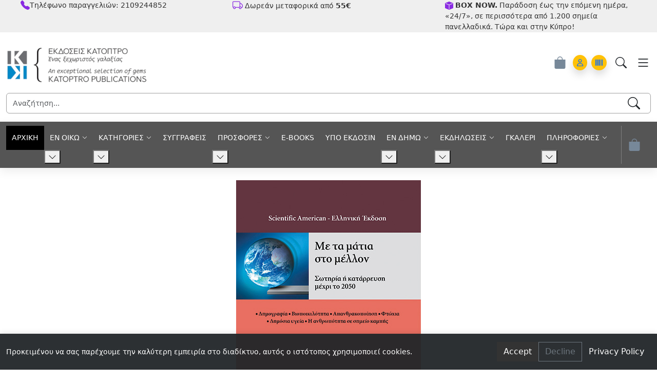

--- FILE ---
content_type: text/css
request_url: https://katoptro.gr/media/templates/site/vmbasic_katoptro_vmb/css/user.css?974b12
body_size: 6764
content:
/* from vmbasic */
/* Bootstrap */
a:link {
  text-decoration: none;
  
}

a:visited {
  text-decoration: none;
}

a:hover {
  text-decoration: underline;
}
.btn-link {
	color: #A0A0A0;
	text-decoration: none;
}

.btn-link:hover {
	color: #333;
}



.dropdown-menu {
	border-radius: 0;
	--bs-dropdown-zindex: 1030;
	
}

.dropdown-toggle {
	display: flex;
	align-items: center;
}

.dropdown-toggle::after {
	content: "";
	border: none;
	background-image: url('data:image/svg+xml,<svg xmlns="http://www.w3.org/2000/svg" width="10" height="10" fill="currentColor" class="bi bi-chevron-down" viewBox="0 0 16 16"><path fill-rule="evenodd" d="M1.646 4.646a.5.5 0 0 1 .708 0L8 10.293l5.646-5.647a.5.5 0 0 1 .708.708l-6 6a.5.5 0 0 1-.708 0l-6-6a.5.5 0 0 1 0-.708"/></svg>');
	background-repeat: no-repeat;
	width: 10px;
	height: 10px
}

.btn {
	border-radius: 0
}

.input-group .btn {
	font-size: 14px;
/*	border-radius: var(--bs-border-radius);*/
}

.btn-primary {
	--bs-btn-bg: #333;
	--bs-btn-border-color: #333;
	--bs-btn-hover-bg: #555;
	--bs-btn-hover-border-color: #555;
	--bs-btn-focus-shadow-rgb: 49, 132, 253;
	--bs-btn-active-bg: #555;
	--bs-btn-active-border-color: #555;
	--bs-btn-disabled-bg: #A0A0A0;
	--bs-btn-disabled-border-color: #A0A0A0;
}

.btn-secondary {
	--bs-btn-color: #333;
	--bs-btn-bg: #EFEFEF;
	--bs-btn-border-color: #EFEFEF;
	--bs-btn-hover-bg: #333;
	--bs-btn-hover-border-color: #333;
	--bs-btn-active-bg: #333;
	--bs-btn-active-border-color: #333;
}

.btn-check:checked + .btn, .btn.active, .btn.show, .btn:first-child:active, :not(.btn-check) + .btn:active {
	color: #A0A0A0;
}

.text-secondary {
	color: #A0A0A0 !important;
}

.form-control, .form-select {
	font-size: 14px
}

form .form-control, form .form-select {
	border-color: #C7C7C7
}

/* General styles */
body {
	font-size: 14px;
	color: #333;
}
/*
a, .btn-link {
	color: #A0A0A0;
	text-decoration: none
}

a:hover, .btn-link:hover {
	color: #333;
}
*/
img {
	max-width: 100%;
	height: auto;
	aspect-ratio: attr(width) / attr(height);
}

h1, h2, h3, h4, h5, h6 {
	font-weight: 600;
	margin-bottom: 1em;
	color: #333;
}

h1 {
	font-size: 32px
}

h2 {
	font-size: 28px
}

h3 {
	font-size: 25px
}

h4 {
	font-size: 22px
}

h5 {
	font-size: 20px
}

h6 {
	font-size: 18px
}

.toolbar {
	font-size: 14px;
	padding: 9px 0;
	background-color: #EFEFEF
}

.toolbar a, .toolbar .btn-link {
	color: inherit;
}

.toolbar .btn svg {
	margin-right: 5px;
}

.toolbar svg {
	line-height: 16px;
	vertical-align: sub;
}

.top-bar {
	font-weight: bold;
}

header p {
	margin: 0
}

.toolbar .dropdown-menu {
	font-size: 14px;
	line-height: 14px;
	min-width: 100%;
	width: max-content;
}

.form-control-feedback {
	display: block;
	font-size: 14px;
	color: red;
}

/* Main menu */
.main-menu {
    background-color: #555;
    color: #fff;
    font-size: 14px;
    overflow: vissible;
    
}

.main-menu .nav-item {
	position: relative;
}

/* Active / current / default states */
.mod-menu .current > a,
.mod-menu .active > a {
  font-weight: 400;
  box-shadow: 0 1px 0 rgba(0,0,0,.04) inset;
  text-decoration: none;
}

.active .current{
    background-color: #000;
    transition: background-color linear 250ms
}

.main-menu .nav-item.active .nav-item.current > a,
.main-menu .nav-item.active .nav-item.current > span{
   background-color: #000 !important;
    transition: background-color linear 250ms
}

.main-menu a, .main-menu span {
	position: relative;
	display: block;
	padding: 13px 11px;
	color: #fff;
    text-decoration: none;
	background-color: #555;
	transition: background-color linear 250ms
}

.main-menu .active > a, .main-menu .active > span, .main-menu a:hover, .main-menu span:hover {
	background-color: #000;
	transition: background-color linear 250ms
}

.main-menu .parent > a::after, .main-menu .parent > span::after {
	content: "";
	display: inline-block;
	width: 10px;
	height: 10px;
	background-color: #fff;
	margin-left: 5px;
	-webkit-mask: url('data:image/svg+xml,<svg xmlns="http://www.w3.org/2000/svg" width="10" height="10" fill="currentColor" class="bi bi-chevron-down" viewBox="0 0 16 16"><path fill-rule="evenodd" d="M1.646 4.646a.5.5 0 0 1 .708 0L8 10.293l5.646-5.647a.5.5 0 0 1 .708.708l-6 6a.5.5 0 0 1-.708 0l-6-6a.5.5 0 0 1 0-.708"/></svg>');
	mask: url('data:image/svg+xml,<svg xmlns="http://www.w3.org/2000/svg" width="10" height="10" fill="currentColor" class="bi bi-chevron-down" viewBox="0 0 16 16"><path fill-rule="evenodd" d="M1.646 4.646a.5.5 0 0 1 .708 0L8 10.293l5.646-5.647a.5.5 0 0 1 .708.708l-6 6a.5.5 0 0 1-.708 0l-6-6a.5.5 0 0 1 0-.708"/></svg>');
}

.main-menu .mod-menu__sub .parent > a::after, .main-menu .mod-menu__sub .parent > span::after {
	position: absolute;
	right: 9px;
	top: 50%;
	transform: translateY(-50%) rotate(-90deg);
}

.main-menu .mod-menu__sub {
    position: absolute;
    left: 0;
    top: 100%;
    z-index: 1022;
    min-width: 200px;
    max-width: 250px;
    width:auto;
    opacity: 0;
    visibility: hidden;
    transition: all 250ms linear;
}

.main-menu .mod-menu__sub li a {
    padding-top: 0.3rem;
    padding-bottom: 0.3rem;
    white-space: normal;
}

.main-menu .parent.menu-open > .mod-menu__sub {
    opacity: 1;
    visibility: visible;
    box-shadow: 0 5px 15px 0 rgba(0,0,0,0.3);
    transition: all 250ms linear;
}

.mod-menu__sub .mod-menu__sub {
    left: 100%;
    top: 0;
}

/* Sticky main menu */
#main-menu {
    z-index: 1030;
    background: var(--bs-body-bg, #ffffff);
    box-shadow: 0 6px 18px rgba(0,0,0,0.08);
    box-sizing: border-box;
    width: 100%;
    position: relative;
}


#main-menu.sticky-fade {
    opacity: 0;
    pointer-events: none;
    transition: opacity 0.7s cubic-bezier(0.4,0,0.2,1);
}
#main-menu.sticky-fade.sticky {
    opacity: 1;
    pointer-events: auto;
}
#main-menu.sticky-fade {
    position: fixed;
    top: 0;
    left: 0;
    right: 0;
    width: 100%;
    z-index: 1040;
    background: var(--bs-body-bg, #ffffff);
    box-shadow: 0 6px 18px rgba(0,0,0,0.08);
    box-sizing: border-box;
    /*overflow: visible !important;*/
}

/* Keep the inner container centered while the sticky bar background spans full viewport */
#main-menu.sticky .container-xxl {
    max-width: 100%; /* override if you use a different container width */
    margin-left: auto;
    padding-left: var(--bs-gutter-x, 1rem);
    padding-right: var(--bs-gutter-x, 1rem);
    width: 100%;
    box-sizing: border-box;
    background-color:#555;
}

/* Adjust inner row in sticky mode */
#main-menu.sticky .row {
    margin: 0;
    width: 100%;
}

/* Make menu items spread across full width */
#main-menu.sticky .mod-menu {
    width: 100%;
    display: flex;
    justify-content: space-between;
}

/* Spacer inserted when menu is fixed to prevent layout jump */
.main-menu-spacer { 
    display: block; 
    width: 100%; 
    height: 0; 
}
.cart-button:hover{
transform: rotateZ(33deg);
}

@media (max-width: 1199.98px) {
    /* hide main menu on mobile / below XL (also matches d-none d-xl-block) */
    #main-menu {
        display: none !important;
        position: static !important;
        box-shadow: none !important;
    }
}

@media (max-width: 1600px) {
    #main-menu.sticky .container-xxl {
        padding-left: 1.5rem;
        padding-right: 1.5rem;
    }
}

@media (max-width: 1400px) {
    #main-menu.sticky .container-xxl {
        padding-left: 1rem;
        padding-right: 1rem;
    }
}
/* Banners */
.banner-section p {
	margin: 0
}

/* Modules */
.mod-breadcrumbs {
	background-color: #EFEFEF;
	font-size: 14px;
	white-space: nowrap;
	overflow: auto;
	flex-wrap: nowrap;
}

.breadcrumb-item + .breadcrumb-item::before {
	float: none;
}

.mod-breadcrumbs a, .manufacturer-details-view a:not(.btn) {
	color: #71ABD6;
}

.breadcrumb-item.active {
	color: #A0A0A0;
}

aside .module-title {
	font-size: 24px;
	font-weight: normal;
	border-bottom: 1px solid #dee2e6;
	padding-bottom: 15px;
	margin-bottom: 15px;
	display: flex;
	align-items: center;
	justify-content: space-between;
}

/* Footer */
footer {
	padding: 20px 0;
	background-color: #007ac4;
}

footer .module-title {
	font-size: 18px;
	margin-bottom: 20px;
}

footer .nav {
	flex-direction: column;
}

footer ul {
	list-style: none;
	padding: 0;
	margin: 0
}

footer .nav-item, footer li {
	margin-bottom: 10px;
}

footer a {
	color: #333;
}

footer a:hover {
	color: #A0A0A0;
}
/*     footer-section     */
  /* .footer-section {
       background-color: #1a1a1a !important;
    }*/
    .footer-section a {
        transition: opacity 0.3s ease;
    }
    .footer-section a:hover {
        opacity: 0.8;
    }
    .footer-section .list-unstyled li {
        margin-bottom: 0.5rem;
    }
    .footer-section .social-links a:hover {
        transform: translateY(-2px);
    }
    .footer-section .social-links a {
        transition: transform 0.3s ease;
    }
    .hover-opacity:hover {
        opacity: 0.8;
    }
    .hover-link:hover {
        color: #0dcaf0 !important;
    }
/* Forms */
textarea {
	min-height: 100px
}

.control-label {
	margin-bottom: 5px;
}

/*********
Virtuemart
*********/

/* VM Search module */
.vmbasic-search input {
	border-color: #A0A0A0;
	/*border-radius: 5px;*/
	height: 40px;
}

.mod-vm-search .btn-svg {
	padding: 0 10px;
	position: absolute;
	z-index: 5;
	top: 0;
	right: 0;
	bottom: 0;
	height: 40px;
  margin-right: 10px;
}

.vm-search-custom-search-input input, #vm-orderby-select {
	border-radius: var(--bs-border-radius) !important;
}

/* VM cart module */
.vmCartModule .btn-link {
	color: #333;
}

/* Product page  */
.manufacturer a {
	color: #71ABD6;
}

/* Account */
.vm-add-edit-address > a, .vm-order-list a {
	font-weight: 600;
	color: #71ABD6
}

/* Checkout */
.vm-coupon-container .btn {
	border-radius: var(--bs-border-radius);
}

#checkoutForm .details {
	font-weight: 600;
	color: #71ABD6
}


/*********
Joomla
*********/

/* com_content */
.item-content .page-header h2 {
	font-size: 20px;
}

.article-info {
	display: flex;
	flex-wrap: wrap;
	font-size: 14px;
	margin-bottom: 5px;
}

.item-image {
	display: block;
	margin: 0 auto 30px;
}

.article-info > * {
	margin-right: 8px
}

.com-content-article__links {
	list-style: none;
	padding: 0;
	margin: 30px 0;
}

.com-content-article__links a, .items-more a {
	color: #71ABD6
}

.active > .page-link, .page-link.active {
	background-color: #555555;
	border-color: #555555;
}

.page-link, .page-link:hover {
	color: #333;
}

.pagenavigation {
	margin: 30px 0;
}

.pagenavigation .next {
	margin-left: auto;
}
/*  masonry  articles */
.masonry-grid {
    width: 100%;
    margin: 0 auto;
    position: relative; /* Added for better positioning */
    visibility: hidden; /* Hide until initialized */
}

.masonry-grid.masonry-initialized {
    visibility: visible;
}

.masonry-grid-sizer,
.masonry-grid-item {
    width: calc(33.333% - 20px);
    margin: 0 10px 20px; /* Better margin handling */
    box-sizing: border-box;
}

@media screen and (max-width: 992px) {
    .masonry-grid-sizer,
    .masonry-grid-item {
        width: calc(50% - 15px);
    }
}

@media screen and (max-width: 576px) {
    .masonry-grid-sizer,
    .masonry-grid-item {
        width: 100%;
    }
}

.masonry-grid-item {
    background: #fff;
    border-radius: 4px;
    box-shadow: 0 2px 4px rgba(0,0,0,0.1);
    transition: box-shadow 0.3s ease;
}

.masonry-grid-item:hover {
    box-shadow: 0 4px 8px rgba(0,0,0,0.15);
}

.masonry-grid-item .item-content {
    padding: 15px;
}

.masonry-grid-item .item-image {
    margin: -15px -15px 15px -15px;
    overflow: hidden;
}

.masonry-grid-item .item-image img {
    width: 100%;
    height: auto;
    transition: transform 0.3s ease;
}

.masonry-grid-item:hover .item-image img {
    transform: scale(1.05);
}

.masonry-grid[class*="columns-2"] .masonry-grid-sizer,
.masonry-grid[class*="columns-2"] .masonry-grid-item {
    width: calc(50% - 15px);
}

.masonry-grid[class*="columns-3"] .masonry-grid-sizer,
.masonry-grid[class*="columns-3"] .masonry-grid-item {
    width: calc(33.333% - 20px);
}

.masonry-grid[class*="columns-4"] .masonry-grid-sizer,
.masonry-grid[class*="columns-4"] .masonry-grid-item {
    width: calc(25% - 20px);
}
/* Enhanced masonry styling */
.masonry-grid {
    margin: 0 -10px;
}

.masonry-grid-item {
    background: #ffffff;
    border-radius: 8px;
    overflow: hidden;
    box-shadow: 0 2px 8px rgba(0, 0, 0, 0.1);
    transition: transform 0.3s ease, box-shadow 0.3s ease;
    break-inside: avoid;
    page-break-inside: avoid;
}

.masonry-grid-item:hover {
    transform: translateY(-5px);
    box-shadow: 0 4px 12px rgba(0, 0, 0, 0.15);
}

.masonry-grid-item .image-wrapper {
    position: relative;
    padding-top: 66.67%; /* 3:2 aspect ratio */
    overflow: hidden;
    background: #f5f5f5;
}

.masonry-grid-item .image-wrapper img {
    position: absolute;
    top: 0;
    left: 0;
    width: 100%;
    height: 100%;
    object-fit: cover;
    transition: transform 0.5s ease;
}

.masonry-grid-item:hover .image-wrapper img {
    transform: scale(1.1);
}

.masonry-grid-item .item-body {
    padding: 1.5rem;
}

.masonry-grid-item .readmore {
    margin-top: 1rem;
    text-align: right;
}

/* Responsive improvements */
@media (max-width: 1200px) {
    .masonry-grid[class*="columns-4"] .masonry-grid-sizer,
    .masonry-grid[class*="columns-4"] .masonry-grid-item {
        width: calc(33.333% - 20px);
    }
}

@media (max-width: 992px) {
    .masonry-grid[class*="columns-3"] .masonry-grid-sizer,
    .masonry-grid[class*="columns-3"] .masonry-grid-item,
    .masonry-grid[class*="columns-4"] .masonry-grid-sizer,
    .masonry-grid[class*="columns-4"] .masonry-grid-item {
        width: calc(50% - 20px);
    }
}

@media (max-width: 576px) {
    .masonry-grid[class*="columns-"] .masonry-grid-sizer,
    .masonry-grid[class*="columns-"] .masonry-grid-item {
        width: calc(100% - 20px);
    }
}

/* Loading animation */
.masonry-grid:not(.masonry-initialized) {
    opacity: 0;
}

.masonry-grid.masonry-initialized {
    opacity: 1;
    transition: opacity 0.4s ease-in;
}

.masonry-grid.masonry-error {
    opacity: 1;
    display: grid;
    grid-template-columns: repeat(auto-fill, minmax(300px, 1fr));
    gap: 20px;
    padding: 10px;
}

/* Optional: Add loading spinner */
.masonry-grid:not(.masonry-initialized)::after {
    content: "";
    position: absolute;
    top: 50%;
    left: 50%;
    width: 40px;
    height: 40px;
    margin: -20px 0 0 -20px;
    border: 4px solid #f3f3f3;
    border-top: 4px solid #3498db;
    border-radius: 50%;
    animation: spin 1s linear infinite;
}

@keyframes spin {
    0% { transform: rotate(0deg); }
    100% { transform: rotate(360deg); }
}


/* tags */
.com-tags-tag-list__category, .com-tags-tag__category {
	margin-top: 30px;
}

.tag-category .list-group-item h3 {
	margin: 0;
	font-size: 16px;
}

.tags .btn {
	font-size: 12px;
	padding: 0 5px;
	color: #fff;
}


/* User */
.com-users-login.login, .com-users-reset, .com-users-remind, .com-users-registration {
	max-width: 400px;
	margin: auto;
	padding: 15px;
	border: var(--bs-border-width) var(--bs-border-style) var(--bs-border-color) !important;
}

.control-group, .com-users-login__remember {
	margin-bottom: 15px;
}

.com-users-reset legend, .com-users-remind legend {
	font-size: 14px
}

/* Contact */
#contact-form legend {
	font-size: 16px;
	font-weight: 600;
}

.com-contact-featured__table {
	margin-top: 30px;
}

/* Modules */
.sidebar-right ul, .sidebar-left ul {
	list-style: none;
	padding: 0;
	margin: 0;
}

.sidebar-right li, .sidebar-left li {
	margin-bottom: 10px
}


.mod-login__userdata > div {
	margin-bottom: 15px;
}

.awesomplete input {
	border-top-right-radius: 0;
	border-bottom-right-radius: 0;
}

.mod-login__userdata.userdata {
	padding: 15px;
	border: var(--bs-border-width) var(--bs-border-style) var(--bs-border-color) !important;
}

#Passkey {
	width: 24px;
}

/* offcanvas*/
.offcanvas-body .mod-menu {
	flex-direction: column;
}

.offcanvas-body .mod-menu__sub {
	display: none;
	padding: 10px
}

.offcanvas-body .nav-item {
	padding: 5px 0;
	border-bottom: 1px solid var(--bs-border-color);
	position: relative;
}

.offcanvas-body .nav-item:last-child {
	border-bottom: none;
}

.offcanvas-body a {
	font-size: 15px;
	color: #333
}

.offcanvas-body .active > a {
   font-weight: bold;
}

.offcanvas-body .subtoggle {
	padding: 0;
	background-color: transparent;
	border: none;
	width: 30px;
	height: 30px;
	position: absolute;
	right: 0;
	top: 1px;
	z-index: 1
}

.offcanvas-body .subtoggle.open {
	transform: rotate(-180deg);
	transition: all linear 200ms
}

/* To top */
.back-to-top-link {
	display: none;
	position: fixed;
	right: 12px;
	bottom: 12px;
	z-index: 1020;
}

@media screen and (max-width: 1080px) {

	body {
		font-size: 14px
	}

}

@media screen and (max-width: 991px) {

	h1 {
	  font-size: 24px
	}

	h2 {
	  font-size: 22px
	}

	h3 {
		font-size: 20px
	}

	h4 {
	  font-size: 18px
	}

	h5 {
	  font-size: 16px
	}

	h6 {
	   font-size: 15px
	}

	.main-search {
		display: none;
	}
}

@media screen and (max-width: 490px) {

	.toolbar {
		padding: 6px 0;
	}

	.toolbar .bg-alt {
		background-color: #333;
		color: #fff;
	}

	.top-bar {
		background-color: #333;
		color: #fff;
	}

	.top-bar a {
		color: #fff;
	}

	.cart-module .bi-cart3 {
		margin-top: 2px
	}

	.cart-module .total_products {
		display: none;
	}

	.vmCartModule .dropdown-menu {
		margin-right: -10px !important;
	}

	.cart-module .dropdown-toggle::after {
		content: none;
	}

	.com-contact-featured__items, .com-contact-category__items {
		overflow-x: auto;
	}

	footer {
		padding-bottom: 30px;
	}
}


    
    /* Additional multi-column responsive styles */
    @media (min-width: 768px) {
        /* Create visual separation between columns */
        .vm-form-row .col-md-6 + .col-md-6 {
            position: relative;
        }
        
        /* Ensure equal height fields in same row */
        .vm-form-row .row.g-3 {
            display: flex;
            flex-wrap: wrap;
        }
        
        .vm-form-row .row.g-3 > [class*="col-"] {
            display: flex;
            flex-direction: column;
        }
        
        .vm-form-row .row.g-3 > [class*="col-"] > div {
            flex: 1;
            display: flex;
            flex-direction: column;
        }
        
        .vm-form-row .row.g-3 .form-control,
        .vm-form-row .row.g-3 .form-select {
            flex: 1;
        }
    }
    
    /* Compact view for smaller screens */
    @media (max-width: 575px) {
        .vm-form-row .row.g-3 {
            margin-right: 0;
            margin-left: 0;
        }
        
        .vm-form-row .row.g-3 > * {
            padding-right: 0;
            padding-left: 0;
        }
    }
    
    /* Field-specific styling for better visual hierarchy */
    .vm-form-row [class*="col-"] .form-label {
        display: block;
        margin-bottom: 0.5rem;
        font-weight: 500;
    }
    
    /* Address fields get special treatment */
    .vm-form-row .col-12:has(input[name*="address"]) .form-control {
        background-color: #fafafa;
    }
    
    /* Highlight required fields subtly */
    .vm-form-row .form-control:required,
    .vm-form-row .form-select:required {
        border-left-width: 3px;
        border-left-style: solid;
    }
    
    /* Group related fields visually */
    .vm-form-row fieldset {
        background-color: rgba(248, 249, 250, 0.5);
        border-radius: 0.5rem;
        padding: 1.5rem;
        margin-bottom: 1.5rem;
    }
    
    /* Smooth transitions for field focus across columns */
    .vm-form-row .form-control:focus,
    .vm-form-row .form-select:focus {
        z-index: 1;
        position: relative;
    }
    
    .vm-form-row .text-muted {
        color: #6c757d !important;
    }
    
    .vm-form-row .border-bottom {
        border-color: #495057 !important;
    }
}
  /*module vm_manufacture*/
.vmmanufacturer .card {
    transition: transform 0.2s ease-in-out, box-shadow 0.2s ease-in-out;
    border: 1px solid rgba(0,0,0,.125);
    background-color: #fff;
}

.vmmanufacturer .card:hover {
    transform: translateY(-5px);
    box-shadow: 0 4px 12px rgba(0,0,0,0.15);
}

.manufacturer-image-wrapper {
    position: relative;
    padding-top: 100%; /* 1:1 Aspect Ratio */
    overflow: hidden;
    background-color: #f8f9fa;
}

.manufacturer-img {
    position: absolute !important;
    top: 0;
    left: 0;
    width: 100% !important;
    height: 100% !important;
    object-fit: contain !important;
    padding: 1rem;
}

.vmmanufacturer .card-body {
    background-color: #f8f9fa;
    border-top: 1px solid rgba(0,0,0,.125);
}

.vmmanufacturer .card-title {
    color: #333;
    font-size: 1rem;
    font-weight: 500;
    margin: 0;
    line-height: 1.2;
}
.pagination {
 
}
 #csvpagination a{
   margin: 0 !important;
 }

  /* Pagination container - ensures no horizontal scrolling */
.pagination-container {
  width: 100%;
  overflow-x: auto;
}

/* Smaller page numbers on mobile */
@media (max-width: 576px) {
  .pagination .page-link {
    padding: 0.25rem 0.5rem;
    font-size: 0.875rem;
  }
  
  .vm-page-counter {
    text-align: center;
  }
}

/* Optional: Hide some page numbers on very small screens while keeping first, last, and current */
/*@media (max-width: 360px) {
  .pagination li:not(.active):not(:first-child):not(:last-child):not(.disabled) {
    display: none;*/
  }
  
  /* But always show immediate prev/next of current page */
  .pagination li.active + li,
  .pagination li.active:nth-child(n+2) {
    display: list-item;
  }
}
/* Responsive adjustments */
@media (max-width: 991.98px) {
    .row-cols-md-3 > .col {
        flex: 0 0 33.333333%;
        max-width: 33.333333%;
    }
}

@media (max-width: 767.98px) {
    .row-cols-sm-2 > .col {
        flex: 0 0 50%;
        max-width: 50%;
    }
}

@media (max-width: 575.98px) {
    .row-cols-1 > .col {
        flex: 0 0 100%;
        max-width: 100%;
    }
}

/* Optional: Add animation for smooth transitions */
.vmmanufacturer .card {
    animation: fadeIn 0.5s ease-in-out;
}
/* Load More Button Styles */
.load-more-container {
    margin: 2rem 0;
}

.load-more-btn {
    padding: 0.75rem 2rem;
    font-weight: 500;
    transition: all 0.3s ease;
    display: inline-flex;
    align-items: center;
    justify-content: center;
    min-width: 150px;
}

.load-more-btn:disabled {
    opacity: 0.7;
    cursor: wait;
}

.load-more-btn .spinner-border {
    margin-left: 0.5rem;
}

/* Animation for newly loaded items */
.load-more-item {
    animation: fadeIn 0.5s ease-in-out forwards;
}
@keyframes fadeIn {
    from {
        opacity: 0;
        transform: translateY(20px);
    }
    to {
        opacity: 1;
        transform: translateY(0);
    }
}

/* Accessibility improvements */
.vm-form-row .form-control:focus-visible,
.vm-form-row .form-select:focus-visible,
.vm-form-row .form-check-input:focus-visible {
    outline: 3px solid #0d6efd;
    outline-offset: 2px;
}
.boxn {
position:relative;
z-index:9999;
}
/* Print styles */
@media print {
    .vm-form-row .shadow-sm {
        box-shadow: none !important;
    }
    
    .vm-form-row .btn {
        display: none;
    }
}
/* vm-zoom */
/* .vm-product-media-container img {
  transition: transform 0.2s ease-in-out;
}

.vm-product-media-container img:hover {
  transform: scale(1.1);
  box-shadow: 0 0 10px rgba(0, 0, 0, 0.2);
} 
*/
.price-crossed span:last-child{
  text-decoration: none !important;
}

/* Carousel */
#carousel {
  margin-bottom: 1.5rem;
}

.carousel-item picture,
.carousel-item img {
  height: auto;
  max-height: 70vh; /* Adjust as needed */
  object-fit: cover;
  width: 100%;
}

/* Articles Module - 3 Column Layout with Image Left, Text Right */
.mod-articles-container.mod-articles-3-column {
  margin: 0;
  padding: 0;
}

.mod-articles-3-column .mod-articles-items {
  display: grid;
  grid-template-columns: repeat(3, 1fr);
  gap: 20px;
  list-style: none;
  margin: 0;
  padding: 0;
}

.mod-articles-3-column .mod-articles-item {
  background: #efe8e8;
  border: 1px solid #e0e0e0;
  border-radius: 8px;
  overflow: hidden;
  box-shadow: 0 2px 8px rgba(0,0,0,0.1);
  transition: transform 0.3s ease, box-shadow 0.3s ease;
  height: 100%;
}

.mod-articles-3-column .mod-articles-item:hover {
  transform: translateY(-2px);
  box-shadow: 0 4px 15px rgba(0,0,0,0.15);
}

.mod-articles-3-column .mod-articles-item-wrapper {
  display: flex;
  flex-direction: row;
  height: 100%;
}

.mod-articles-3-column .mod-articles-image {
  flex: 0 0 40%;
  overflow: hidden;
  /* Optimized for 241x307px images (aspect ratio ~0.785) */
  aspect-ratio: 241/307;
  min-height: 180px;
  max-height: 250px;
}

.mod-articles-3-column .mod-articles-image img {
  width: 100%;
  height: 100%;
  object-fit: cover;
  object-position: center top;
  transition: transform 0.3s ease;
  /* Ensure crisp rendering for 241x307 images */
  image-rendering: -webkit-optimize-contrast;
  image-rendering: crisp-edges;
}

.mod-articles-3-column .mod-articles-item:hover .mod-articles-image img {
  transform: scale(1.05);
}

.mod-articles-3-column .mod-articles-item-content {
  flex: 1;
  padding: 15px;
  display: flex;
  flex-direction: column;
}

.mod-articles-3-column .mod-articles-title {
  margin: 0 0 10px 0;
  font-size: 1.1em;
  font-weight: 600;
  line-height: 1.3;
}

.mod-articles-3-column .mod-articles-link {
  color: #333;
  text-decoration: none;
  transition: color 0.3s ease;
}

.mod-articles-3-column .mod-articles-link:hover {
  color: #007bff;
}

.mod-articles-3-column dl {
  margin: 0 0 10px 0;
  font-size: 0.85em;
  color: #666;
}

.mod-articles-3-column dd {
  margin: 0 5px 5px 0;
  display: inline-block;
}

.mod-articles-3-column .mod-articles-tags {
  margin: 10px 0;
}

.mod-articles-3-column p {
  margin: 10px 0;
  line-height: 1.5;
  color: #555;
  flex-grow: 1;
}

.mod-articles-3-column .btn {
  margin-top: auto;
  align-self: flex-start;
}

/* Responsive Design */
@media (max-width: 992px) {
  .mod-articles-3-column .mod-articles-items {
    grid-template-columns: repeat(2, 1fr);
    gap: 15px;
  }
}

@media (max-width: 768px) {
  .mod-articles-3-column .mod-articles-items {
    grid-template-columns: 1fr;
    gap: 15px;
  }
  
  .mod-articles-3-column .mod-articles-item-wrapper {
    flex-direction: column;
  }
  
  .mod-articles-3-column .mod-articles-image {
    flex: 0 0 auto;
    width: 100%;
    /* Maintain aspect ratio for 241x307 images on mobile */
    aspect-ratio: 241/307;
    height: auto;
    max-height: 300px;
    min-height: 200px;
  }
  
  .mod-articles-3-column .mod-articles-image img {
    width: 100%;
    height: 100%;
    object-fit: cover;
    object-position: center top;
    /* Better scaling for 241x307 original dimensions */
    max-width: 241px;
    margin: 0 auto;
    display: block;
  }
}

@media (max-width: 480px) {
  .mod-articles-3-column .mod-articles-image {
    /* Optimized for 241x307 on small screens */
    max-height: 240px;
    min-height: 160px;
    aspect-ratio: 241/307;
  }
  
  .mod-articles-3-column .mod-articles-image img {
    max-width: 200px;
  }
  
  .mod-articles-3-column .mod-articles-item-content {
    padding: 12px;
  }
  
  .mod-articles-3-column .mod-articles-title {
    font-size: 1rem;
    margin-bottom: 8px;
  }
}

@media (max-width: 360px) {
  .mod-articles-3-column .mod-articles-image {
    max-height: 200px;
    min-height: 140px;
    aspect-ratio: 241/307;
  }
  
  .mod-articles-3-column .mod-articles-image img {
    max-width: 160px;
  }
  
  .mod-articles-3-column .mod-articles-item-content {
    padding: 10px;
  }
  
  .mod-articles-3-column .mod-articles-title {
    font-size: 0.95rem;
  }
}

/* Additional optimization for exact 241x307 images */
@media (min-width: 1200px) {
  .mod-articles-3-column .mod-articles-image {
    /* On large screens, allow native size if container permits */
    max-height: 307px;
    min-height: 200px;
  }
  
  .mod-articles-3-column .mod-articles-image img {
    /* Prevent upscaling beyond original dimensions */
    max-width: 241px;
    max-height: 307px;
  }
}
/* newsletter*/
.subscribe-area {
background-image: linear-gradient(to top, #00c6fb 0%, #005bea 100%);
}

.pb-40 {
    padding-bottom: 40px;
}
.pt-50 {
    padding-top: 50px;
}

.mb-15 {
    margin-bottom: 15px;
}

.subscribe-text span {
    font-size: 12px;
    font-weight: 700;
    color: #fff;
    letter-spacing: 5px;
}
.subscribe-text h2 {
    color: #fff;
    font-size: 36px;
    font-weight: 300;
    margin-bottom: 0;
    margin-top: 6px;
}
.subscribe-wrapper {
    overflow: hidden;
}
.mb-25 {
    margin-bottom: 25px;
}
.subscribe-form {
}
.subscribe2-wrapper .subscribe-form input {
    background: none;
    border: 1px solid #fff;
    border-radius: 30px;
    color: #fff;
    display: inline-block;
    font-size: 15px;
    font-weight: 300;
   height: 45px;
    margin-right: 17px;
    padding-left: 35px;
    width: 70%;
    cursor: pointer;
}
 
.subscribe2-wrapper .subscribe-form button {
    background: #ffff;
    border: none;
    border-radius: 30px;
    color: #4b5d73;
    display: inline-block;
    font-size: 18px;
    font-weight: 400;
    line-height: 1;
    padding: 18px 40px;
    transition: all 0.3s ease 0s;
}
.subscribe2-wrapper .subscribe-form button i {
    font-size: 18px;
    padding-left: 5px;
 }
/* ============================================
   cookie-consent-banner
   ============================================ */

.cookie-consent-banner {
		position: fixed;
		bottom: 0;
		left: 0;
		right: 0;
		background: rgba(33, 37, 41, 0.95);
		color: #fff;
		padding: 1rem 0;
		z-index: 9999;
		box-shadow: 0 -2px 10px rgba(0,0,0,0.1);
	}
	.cookie-content {
		display: flex;
		justify-content: space-between;
		align-items: center;
		flex-wrap: wrap;
		gap: 1rem;
	}
	.cookie-content p {
		margin: 0;
		flex: 1;
		min-width: 200px;
	}
	.cookie-buttons {
		display: flex;
		gap: 0.5rem;
		flex-wrap: wrap;
	}
	.cookie-buttons .btn-link {
		color: #fff;
	}

--- FILE ---
content_type: text/css
request_url: https://katoptro.gr/media/templates/site/vmbasic_katoptro_vmb/css/multi-page-checkout.css?974b12
body_size: 3176
content:
/**
 * Multi-Page Checkout Enhancement CSS
 * Version: 3.0
 * Enhanced User Experience for VirtueMart Multi-Page Checkout
 */

/* === CHECKOUT PROGRESS INDICATOR === */
.vm-checkout-progress {
    background: linear-gradient(135deg, #667eea 0%, #764ba2 100%);
    color: white;
    padding: 30px 0;
    margin-bottom: 40px;
    border-radius: 0 0 20px 20px;
    box-shadow: 0 4px 20px rgba(0,0,0,0.1);
}

.vm-progress-container {
    max-width: 1200px;
    margin: 0 auto;
    padding: 0 20px;
}

.vm-progress-steps {
    display: flex;
    justify-content: space-between;
    align-items: center;
    position: relative;
}

.vm-progress-steps::before {
    content: '';
    position: absolute;
    top: 50%;
    left: 0;
    right: 0;
    height: 4px;
    background: rgba(255,255,255,0.3);
    z-index: 1;
    transform: translateY(-50%);
}

.vm-progress-steps::after {
    content: '';
    position: absolute;
    top: 50%;
    left: 0;
    height: 4px;
    background: linear-gradient(90deg, #28a745, #20c997);
    z-index: 2;
    transform: translateY(-50%);
    transition: width 0.6s ease;
}

/* Progress line width based on current step */
.vm-step-1 .vm-progress-steps::after { width: 0%; }
.vm-step-2 .vm-progress-steps::after { width: 33.33%; }
.vm-step-3 .vm-progress-steps::after { width: 66.66%; }
.vm-step-4 .vm-progress-steps::after { width: 100%; }

.vm-progress-step {
    position: relative;
    z-index: 3;
    display: flex;
    flex-direction: column;
    align-items: center;
    text-align: center;
    min-width: 120px;
}

.vm-step-circle {
    width: 60px;
    height: 60px;
    border-radius: 50%;
    background: rgba(255,255,255,0.3);
    border: 3px solid rgba(255,255,255,0.5);
    display: flex;
    align-items: center;
    justify-content: center;
    font-size: 24px;
    font-weight: bold;
    margin-bottom: 12px;
    transition: all 0.4s ease;
    position: relative;
}

.vm-step-circle i {
    font-size: 28px;
}

.vm-progress-step.active .vm-step-circle {
    background: #28a745;
    border-color: #28a745;
    transform: scale(1.1);
    box-shadow: 0 0 0 8px rgba(40, 167, 69, 0.2);
}

.vm-progress-step.completed .vm-step-circle {
    background: #20c997;
    border-color: #20c997;
}

.vm-progress-step.completed .vm-step-circle::after {
    content: '✓';
    position: absolute;
    font-size: 20px;
    color: white;
}

.vm-step-title {
    font-size: 14px;
    font-weight: 600;
    text-transform: uppercase;
    letter-spacing: 0.5px;
    opacity: 0.8;
    transition: opacity 0.3s ease;
}

.vm-progress-step.active .vm-step-title {
    opacity: 1;
    color: #28a745;
    text-shadow: 0 1px 2px rgba(0,0,0,0.1);
}

/* === ENHANCED STEP LAYOUT === */
.vm-checkout-container {
    margin: 0 auto;
    padding: 0 20px;
}

.vm-checkout-main {
    display: grid;
    grid-template-columns: 2fr 1fr;
    gap: 40px;
    margin-bottom: 40px;
}

.vm-checkout-content {
    background: white;
    border-radius: 12px;
    padding: 30px;
    box-shadow: 0 8px 25px rgba(0,0,0,0.08);
    border: 1px solid #e9ecef;
}

.vm-checkout-sidebar {
    background: #f8f9fa;
    border-radius: 12px;
    padding: 25px;
    height: fit-content;
    position: sticky;
    top: 20px;
    border: 1px solid #e9ecef;
}

/* === STEP HEADERS === */
.vm-step-header {
    margin-bottom: 30px;
    padding-bottom: 20px;
    border-bottom: 2px solid #e9ecef;
}

.vm-step-header h1 {
    color: #2c3e50;
    font-size: 28px;
    margin-bottom: 8px;
    font-weight: 700;
}

.vm-step-subtitle {
    color: #6c757d;
    font-size: 16px;
    margin: 0;
}

/* === FORM ENHANCEMENTS === */
.vm-shipment-select,
.vm-payment-select {
    margin: 0;
    border: none;
    padding: 0;
}

.vm-shipment-plugin-single,
.vm-payment-plugin-single {
    background: white;
    border: 2px solid #e9ecef;
    border-radius: 12px;
    padding: 20px;
    margin-bottom: 16px;
    transition: all 0.3s ease;
    cursor: pointer;
    position: relative;
}

.vm-shipment-plugin-single:hover,
.vm-payment-plugin-single:hover {
    border-color: #007bff;
    transform: translateY(-2px);
    box-shadow: 0 8px 25px rgba(0,123,255,0.15);
}

.vm-shipment-plugin-single.selected,
.vm-payment-plugin-single.selected {
    border-color: #28a745;
    background: linear-gradient(135deg, #28a745 0%, #20c997 100%);
    color: white;
}

.vm-shipment-plugin-single.selected label,
.vm-payment-plugin-single.selected label,
.vm-shipment-plugin-single.selected .form-check-label,
.vm-payment-plugin-single.selected .form-check-label {
    color: white !important;
}

/* === BUTTON ENHANCEMENTS === */
.vm-checkout-buttons {
    display: flex;
    justify-content: space-between;
    align-items: center;
    margin-top: 40px;
    padding-top: 30px;
    border-top: 2px solid #e9ecef;
}

.vm-btn-back {
    background: #6c757d;
    color: white;
    border: none;
    padding: 12px 24px;
    border-radius: 8px;
    font-weight: 600;
    text-decoration: none;
    display: inline-flex;
    align-items: center;
    gap: 8px;
    transition: all 0.3s ease;
}

.vm-btn-back:hover {
    background: #5a6268;
    transform: translateY(-2px);
    color: white;
    text-decoration: none;
}

.vm-btn-continue {
    background: linear-gradient(135deg, #007bff 0%, #0056b3 100%);
    color: white;
    border: none;
    padding: 15px 30px;
    border-radius: 8px;
    font-weight: 600;
    font-size: 16px;
    display: inline-flex;
    align-items: center;
    gap: 10px;
    transition: all 0.3s ease;
    box-shadow: 0 4px 15px rgba(0,123,255,0.3);
}

.vm-btn-continue:hover {
    transform: translateY(-2px);
    box-shadow: 0 6px 20px rgba(0,123,255,0.4);
}

.vm-btn-continue:active {
    transform: translateY(0);
}

/* === ORDER SUMMARY SIDEBAR === */
.vm-order-summary {
    background: white;
    border-radius: 8px;
    padding: 20px;
    margin-bottom: 20px;
    border: 1px solid #e9ecef;
}

.vm-order-summary h3 {
    color: #2c3e50;
    font-size: 18px;
    margin-bottom: 15px;
    font-weight: 700;
    border-bottom: 1px solid #e9ecef;
    padding-bottom: 10px;
}

.vm-summary-item {
    display: flex;
    justify-content: space-between;
    align-items: center;
    padding: 8px 0;
    border-bottom: 1px solid #f8f9fa;
}

.vm-summary-item:last-child {
    border-bottom: none;
    font-weight: 700;
    color: #28a745;
    font-size: 16px;
}

/* === RESPONSIVE DESIGN === */
@media (max-width: 768px) {
    .vm-checkout-main {
        grid-template-columns: 1fr;
        gap: 20px;
    }
    
    .vm-progress-steps {
        flex-wrap: wrap;
        gap: 20px;
    }
    
    .vm-step-circle {
        width: 50px;
        height: 50px;
        font-size: 20px;
    }
    
    .vm-step-title {
        font-size: 12px;
    }
    
    .vm-checkout-buttons {
        flex-direction: column;
        gap: 15px;
    }
    
    .vm-btn-back,
    .vm-btn-continue {
        width: 100%;
        justify-content: center;
    }
}

/* === ANIMATIONS === */
@keyframes slideInUp {
    from {
        opacity: 0;
        transform: translateY(30px);
    }
    to {
        opacity: 1;
        transform: translateY(0);
    }
}

.vm-checkout-content {
    animation: slideInUp 0.6s ease;
}

/* === LOADING STATES === */
.vm-loading {
    position: relative;
    pointer-events: none;
}

.vm-loading::after {
    content: '';
    position: absolute;
    top: 0;
    left: 0;
    right: 0;
    bottom: 0;
    background: rgba(255,255,255,0.8);
    display: flex;
    align-items: center;
    justify-content: center;
    border-radius: 12px;
}

.vm-loading::before {
    content: '';
    position: absolute;
    top: 50%;
    left: 50%;
    width: 40px;
    height: 40px;
    border: 4px solid #f3f3f3;
    border-top: 4px solid #007bff;
    border-radius: 50%;
    animation: spin 1s linear infinite;
    transform: translate(-50%, -50%);
    z-index: 10;
}

@keyframes spin {
    0% { transform: translate(-50%, -50%) rotate(0deg); }
    100% { transform: translate(-50%, -50%) rotate(360deg); }
}

/* === SUCCESS INDICATORS === */
.vm-success-message {
    background: linear-gradient(135deg, #28a745 0%, #20c997 100%);
    color: white;
    padding: 15px 20px;
    border-radius: 8px;
    margin-bottom: 20px;
    display: flex;
    align-items: center;
    gap: 10px;
    animation: slideInUp 0.6s ease;
}

.vm-success-message i {
    font-size: 20px;
}

@keyframes checkmark {
    0% { transform: scale(0); }
    50% { transform: scale(1.2); }
    100% { transform: scale(1); }
}

/* Enhanced Headers for Shipment/Payment Pages */
.vm-shipment-header-select,
.vm-shipment-header-selected,
.vm-payment-header-select,
.vm-payment-header-selected {
    background: linear-gradient(135deg, #007bff 0%, #0056b3 100%);
    color: white;
    padding: 25px;
    margin: 0 0 30px 0;
    text-align: center;
    font-weight: 600;
    border-radius: 12px;
    box-shadow: 0 4px 15px rgba(0,123,255,0.2);
    font-size: 20px;
}

.vm-shipment-header-selected,
.vm-payment-header-selected {
    background: linear-gradient(135deg, #28a745 0%, #20c997 100%);
    box-shadow: 0 4px 15px rgba(40,167,69,0.2);
}

.vm-shipment-header-select::before {
    content: '🚚';
    margin-right: 10px;
}

.vm-payment-header-select::before {
    content: '💳';
    margin-right: 10px;
}

/* Form Container Enhancement */
#shipmentForm,
#paymentForm {
    background: #fff;
    border-radius: 12px;
    padding: 30px;
    box-shadow: 0 4px 20px rgba(0,0,0,0.08);
    border: 1px solid #e9ecef;
    margin: 20px 0;
}

/* Enhanced Button Styling for Shipment/Payment */
.vm-button-correct,
button[name="updatecart"] {
    background: linear-gradient(135deg, #28a745 0%, #20c997 100%);
    color: white;
    border: none;
    padding: 12px 24px;
    border-radius: 8px;
    font-weight: 600;
    transition: all 0.3s ease;
    box-shadow: 0 2px 8px rgba(40,167,69,0.2);
    margin: 10px 5px;
}

.vm-button-correct:hover,
button[name="updatecart"]:hover {
    transform: translateY(-2px);
    box-shadow: 0 4px 15px rgba(40,167,69,0.3);
}

/* Page-specific body classes */
body.view-cart[class*="layout-select_shipment"],
body.view-cart[class*="shipment"] {
    background: #f8f9fa;
}

body.view-cart[class*="layout-select_payment"],
body.view-cart[class*="payment"] {
    background: #f8f9fa;
}

/* Radio button enhancement - Updated for Bootstrap 5 structure */
.vm-shipment-plugin-single input[type="radio"],
.vm-payment-plugin-single input[type="radio"],
.vm-shipment-plugin-single .form-check-input,
.vm-payment-plugin-single .form-check-input {
    position: relative;
    opacity: 1;
    pointer-events: auto;
    margin-right: 8px;
    margin-bottom: 0;
    width: 18px;
    height: 18px;
    accent-color: #28a745;
    cursor: pointer;
    vertical-align: middle;
    top: -1px;
    flex-shrink: 0;
}

.vm-shipment-plugin-single input[type="radio"] + label,
.vm-payment-plugin-single input[type="radio"] + label,
.vm-shipment-plugin-single .form-check-input + .form-check-label,
.vm-payment-plugin-single .form-check-input + .form-check-label,
.vm-shipment-plugin-single .form-check-label,
.vm-payment-plugin-single .form-check-label {
    display: inline !important;
    cursor: pointer;
    font-weight: 500;
    color: #495057;
    margin-left: 0;
    line-height: 1.4;
    vertical-align: middle;
    flex: 1;
}

.vm-shipment-plugin-single input[type="radio"]:checked + label,
.vm-payment-plugin-single input[type="radio"]:checked + label,
.vm-shipment-plugin-single .form-check-input:checked + .form-check-label,
.vm-payment-plugin-single .form-check-input:checked + .form-check-label {
    color: #28a745;
    font-weight: 600;
}

/* Override Bootstrap flexbox for proper inline display */
.vm-shipment-plugin-single.d-flex,
.vm-payment-plugin-single.d-flex {
    align-items: center !important;
    flex-direction: row !important;
}

/* Ensure radio buttons are clickable within the card */
.vm-shipment-plugin-single .vm-radio-wrapper,
.vm-payment-plugin-single .vm-radio-wrapper {
    display: flex;
    align-items: center;
    margin-bottom: 10px;
    position: relative;
    z-index: 10;
    width: 100%;
}

/* Force inline layout for radio button and label together */
.vm-shipment-plugin-single .vm-radio-wrapper *,
.vm-payment-plugin-single .vm-radio-wrapper * {
    display: inline !important;
    vertical-align: middle !important;
}

.vm-shipment-plugin-single .vm-radio-wrapper input[type="radio"],
.vm-payment-plugin-single .vm-radio-wrapper input[type="radio"] {
    margin-right: 8px !important;
    margin-bottom: 0 !important;
}

/* Radio button enhancement - Force inline display */
.vm-shipment-plugin-single,
.vm-payment-plugin-single {
    background: #fff;
    border: 2px solid #e9ecef;
    border-radius: 12px;
    padding: 20px;
    margin-bottom: 15px;
    transition: all 0.3s ease;
    cursor: pointer;
    position: relative;
    box-shadow: 0 2px 8px rgba(0,0,0,0.05);
    
    /* Force all content to be inline */
    display: block !important;
    line-height: 1.5;
}

.vm-shipment-plugin-single * {
    display: inline !important;
    vertical-align: middle !important;
    margin-bottom: 0 !important;
    line-height: 1.4 !important;
}

.vm-payment-plugin-single * {
    display: inline !important;
    vertical-align: middle !important;
    margin-bottom: 0 !important;
    line-height: 1.4 !important;
}

.vm-shipment-plugin-single input[type="radio"],
.vm-payment-plugin-single input[type="radio"],
.vm-shipment-plugin-single .form-check-input,
.vm-payment-plugin-single .form-check-input {
    opacity: 1 !important;
    pointer-events: auto !important;
    margin-right: 8px !important;
    margin-bottom: 0 !important;
    margin-top: 0 !important;
    width: 18px !important;
    height: 18px !important;
    accent-color: #28a745;
    cursor: pointer !important;
    vertical-align: middle !important;
    position: relative !important;
    top: -2px !important;
    display: inline !important;
}

.vm-shipment-plugin-single label,
.vm-payment-plugin-single label,
.vm-shipment-plugin-single .form-check-label,
.vm-payment-plugin-single .form-check-label {
    color: #495057 !important;
    font-weight: 500 !important;
    font-size: 16px !important;
    margin: 0 !important;
    padding: 0 !important;
    display: inline !important;
    cursor: pointer !important;
    vertical-align: middle !important;
    line-height: 1.4 !important;
}

.vm-shipment-plugin-single:hover,
.vm-payment-plugin-single:hover {
    border-color: #007bff;
    box-shadow: 0 4px 15px rgba(0,123,255,0.1);
    transform: translateY(-2px);
}

/* Selected state - triggered by radio button checked */
.vm-shipment-plugin-single:has(input[type="radio"]:checked),
.vm-payment-plugin-single:has(input[type="radio"]:checked) {
    border-color: #28a745;
    background: linear-gradient(135deg, #f8fff9 0%, #e8f5e8 100%);
    box-shadow: 0 4px 15px rgba(40,167,69,0.2);
}

/* Fallback for browsers that don't support :has() */
.vm-shipment-plugin-single.selected,
.vm-payment-plugin-single.selected {
    border-color: #28a745;
    background: linear-gradient(135deg, #f8fff9 0%, #e8f5e8 100%);
    box-shadow: 0 4px 15px rgba(40,167,69,0.2);
}

.vm-shipment-plugin-single:has(input[type="radio"]:checked)::after,
.vm-payment-plugin-single:has(input[type="radio"]:checked)::after,
.vm-shipment-plugin-single.selected::after,
.vm-payment-plugin-single.selected::after {
    content: '✓';
    position: absolute;
    top: 15px;
    right: 15px;
    background: #28a745;
    color: white;
    width: 28px;
    height: 28px;
    border-radius: 50%;
    display: flex;
    align-items: center;
    justify-content: center;
    font-size: 14px;
    font-weight: bold;
    animation: checkmark 0.3s ease;
}

/* Description text styling */
.vm-shipment-plugin-single .vm-shipment-description,
.vm-payment-plugin-single .vm-payment-description {
    font-size: 14px;
    color: #6c757d;
    margin-top: 8px;
    line-height: 1.4;
}

/* Price display enhancement */
.vm-shipment-plugin-single .vm-price,
.vm-payment-plugin-single .vm-price {
    font-weight: 600;
    color: #007bff;
    font-size: 16px;
    margin-top: 8px;
}

/* Mobile enhancements for shipment/payment pages */
@media (max-width: 768px) {
    .vm-shipment-plugin-single,
    .vm-payment-plugin-single {
        padding: 15px;
        margin-bottom: 12px;
    }
    
    .vm-shipment-header-select,
    .vm-shipment-header-selected,
    .vm-payment-header-select,
    .vm-payment-header-selected {
        padding: 20px 15px;
        font-size: 18px;
        margin: 0 0 20px 0;
    }
    
    #shipmentForm,
    #paymentForm {
        padding: 20px 15px;
        margin: 15px 0;
    }
}

/* === BOX NOW WIDGET STYLING === */
#boxnow-widget-container {
    animation: slideInUp 0.6s ease;
    box-shadow: 0 4px 15px rgba(40,167,69,0.1);
    transition: all 0.3s ease;
}

#boxnow-widget-container h4 {
    display: flex;
    align-items: center;
    gap: 8px;
    font-weight: 600;
}

.boxnow-map-widget-button {
    transition: all 0.3s ease;
    font-weight: 600;
    display: inline-flex;
    align-items: center;
    gap: 8px;
}

.boxnow-map-widget-button:hover {
    transform: translateY(-2px);
    box-shadow: 0 4px 15px rgba(40,167,69,0.3);
    text-decoration: none;
    color: white;
}

#boxnow-widget-container input[readonly] {
    cursor: not-allowed;
    font-size: 14px;
}

#boxnow-widget-container label {
    text-transform: uppercase;
    letter-spacing: 0.5px;
}

/* BOX NOW widget responsive design */
@media (max-width: 768px) {
    #boxnow-widget-container {
        margin: 15px 0;
        padding: 15px;
    }
    
    #boxnow-widget-container > div:last-child {
        grid-template-columns: 1fr;
    }
    
    .boxnow-map-widget-button {
        width: 100%;
        justify-content: center;
        padding: 15px 20px;
    }
}


--- FILE ---
content_type: text/css
request_url: https://katoptro.gr/media/templates/site/vmbasic_katoptro_vmb/css/vm-bs5-common.css?vmver=0de5deaf
body_size: 4260
content:
/* Category */
.vm-category-title {
	font-size: 30px
}

.vm-category-subcategories {
	margin-bottom: 80px;
}

.vm-subcategory-title {
	font-size: 15px;
	color: #333
}

.vm-search-custom-search-input .btn {
	position: absolute;
	right: 0;
	background-color: transparent;
	border-color: transparent;
	z-index: 5;
	color: #333;
}

.vm-search-custom-search-input .btn svg {
	vertical-align: baseline;
}

.vm-pagination .pagenav {
	padding: 0 5px;
}
 .pagination > li {
   display: inline-flex;
 margin-right: 3px;
   border: solid 1px #bacff8;
   border-radius: 3px;
 }

.pagination > li:hover {
  background-color: #bacff8b5
}
/* Product grid */
.vm-products-type-title {
	font-size: 25px;
	font-weight: 500;
}

.vm-product-title {
	font-size: 15px;
	font-weight: 500;
  color: #667;
}

.vm-product-title a {
	color: #667;
}

.product_s_desc {
	color: #333;
}

.product-price {
	font-size: 18px;
}

.vm-has-discount .PricesalesPrice {
	/*font-weight: 600;*/
	color: #667;
	margin-right: 5px;
}

.vm-has-discount .PricebasePriceWithTax {
	font-size: 15px;
	color: #667;
	position: relative;
	}

.vm-has-discount .PricebasePriceWithTax::after {
	content: "";
	display: block;
	width: 85%;
	border-top: 1px solid #CBCBCB;
	transform: rotate(-18deg);
	position: absolute;
	transform-origin: right;
	top: 5px;
	left: 0;
}

.availability {
	text-align: center;
}

/* Rating */
.vm-ratingbox-rated {
	position: absolute;
	left: 0;
	top: 0;
}

.vm-ratingbox-unrated svg, .vm-ratingbox-rated svg {
	color: #A0A0A0
}

/* Stock display */
.vm-stock-status svg {
	margin-left: 1px
}

.bi-square {
	color: #A0A0A0
}

.normalstock .bi-square-fill {
	color: #78C475
}

.lowstock .bi-square-fill {
	color: #71ABD6
}

.nostock .bi-square-fill {
	color: #FF5858
}

/* addtocart */
.vm-customfields-wrap {
	margin-bottom: 20px
}

.vm-addtocart-button-wrapper .btn, .notify {
	white-space: nowrap;
}

.addtocart-bar svg {
	color: #333
}

.quantity-box > * {
	width: 40px;
	max-width: 40px
}

/* Prices */
.vm-price-desc {
	font-size: 13px;
  padding-right: 10px;
  color: #667;
}

.product-price .vm-price-value, .vm-prices-info {
	margin-left: 0;
	display: flex;
	width: 80%;
	justify-content: space-between;
	font-size: 15px;
	margin-bottom: 0;
}

.product-price [class*="Tt"] {
	font-weight: bold;
}

.vm-price-value span:only-child {
	margin-left: auto;
}

.vm-nodisplay {
	display: none !important;
}

.price-crossed span:last-child {
	text-decoration: line-through;
	color: #A0A0A0;
}

.vm-simple-price-display .vm-price-value {
	font-size: 18px;
}

.vm-product-details-container .vm-price-desc {
	font-size: 15px;
}

.vm-product-details-container .vm-price-desc + span {
	font-size: 16px;
	font-weight: 600;
}

.vm-price-value, .vm-prices-info .PricesalesPrice {
	font-size: 15px;
	/*float: right;*/
  color: #667;
}

.vm-product-details-container .vm-simple-price-display {
	justify-content: start !important;
}

/* Cart module */
.vmCartModule .dropdown-menu {
	min-width: 320px
}

.vm-customfield-mod img {
	width: 30px;
}

/* Category module */
.vm-menu li:last-child, .vm-menu > .active {
	border-bottom: none !important;
	margin-bottom: 0
}

.vm-menu > li > a {
	display: block;
	position: relative;
	padding: 8px 0;
	font-size: 16px;
	color: #555;
}

.vm-menu .active > a {
	font-weight: 600;
	font-style: italic;
}

.vm-menu .has-children > a {
	padding-right: 30px
}

.vm-submenu > li > a {
	display: block;
	padding: 8px 0;
	color: #555
}

.vm-submenu > .active > a {
	font-style: italic;
}

.vm-menu-btn {
	position: absolute;
	right: 0;
	top: 50%;
	padding: 0;
	border: none;
	background-color: transparent;
	width: 30px;
	height: 30px;
	transform: translateY(-50%) rotate(-180deg);
	transform-origin: center;
	z-index: 1;
	transition: transform 300ms linear
}

.vm-menu-btn.collapsed {
	transform: translateY(-50%) rotate(0);
	transition: transform 300ms linear
}

.vm-menu-default .accordion-item {
	border: none
}

/* Product module */
.vm-product-list .vm-product-title {
	font-size: 16px;
}

/* Product page */
.productdetails-view {
	max-width: 1124px;
	margin: auto;
}

.product-neighbours {
	position: absolute;
	right: 12px;
	top: 0;
	z-index: 1
}

.vm-page-title {
	font-size: 30px;
	font-weight: normal
}

.vm-img-desc {
	text-align: center;
	display: block;
}

.vm-modal-buttons a {
	color: #333
}

.additional-images img {
	height: 100%;
	object-fit: cover;
}

.vm-btn-expand {
	padding: 0;
	background-color: transparent;
	border: none;
	position: absolute;
	right: 0;
	bottom: 0;
}

.cf-position-normal + .product-box {
	margin-top: -15px
}

.vm-section-title {
	font-size: 25px;
	font-weight: 400;
}

.product-related-categories a {
	color: #333;
	height: 100%;
	display: flex;
	flex-direction: column;
	justify-content: flex-end;
}

.ask-a-question-view h1 {
	font-size: 22px;
	font-weight: normal;
}

.ask-a-question-view .formError {
	right: 17px !important;
	left: auto !important;
}

.customer-name .bi-chat-right-text {
	width: 14px;
	margin-right: 5px;
	position: relative;
	top: -6px;
}

.customer-reviews .form-check-label {
	display: flex;
	align-items: center;
}

.customer-reviews .form-check-label svg {
	color: #A0A0A0;
	margin-left: 3px
}

.availability {
	background: #FFEABC;
	font-size: 14px
}

.availability-img {
	max-height: 25px;
}

/* Product bundle radio */
.vm-customfields-wrap .form-check-inline {
	display: block;
	margin: 0 0 5px 0
}

/* Image custom field*/
.product-field-type-M .controls {
	display: flex;
	margin-top: 15px;
	flex-wrap: wrap;
}

.product-field-type-M .form-check-inline {
	padding: 0 10px;
	margin: 0 0 12px 0;
	width: 25%;
	display: flex;
	flex-direction: column;
	position: relative;
	justify-content: end;
}

.vm-product-grid .product-field-type-M .form-check-inline {
	width: 50%;
}

.product-field-type-M .form-check-inline label {
	font-size: 14px;
	font-weight: 600;
	position: relative;
	margin: auto 0;
	max-width: 100%;
}

.product-field-type-M .form-check-inline img {
	margin: 0 auto;
	display: block;
}

.vm-img-cf-price {
	padding-left: 20px;
	white-space: nowrap;
	overflow: hidden;
	text-overflow: ellipsis;
}

.product-field-type-M .form-check .form-check-input:not([value="0"]) {
	float: none;
	margin: 0;
	position: absolute;
	bottom: 3px;
}

/* Preloader fx */
.vmLoadingDiv {
	display: none;
	position: fixed;
	z-index: 1000;
	top: 0;
	left: 0;
	height: 100%;
	width: 100%;
	background: rgba(255, 255, 255, 0.2) url('../images/vm-preloader.gif') 50% 45% no-repeat;
}

.vmLoading .vmLoadingDiv {
	display: block;
}

/* Manufacturer page */
.manufacturer-details-view h1 {
	font-size: 25px;
	font-weight: 400
}


/* Account & user fields*/
#adminForm legend {
	font-size: 20px;
}

.vm-user-add-product, .vm-user-manage {
	position: relative;
}

.vm-user-manage::before {
	content: "";
	display: inline-block;
	-webkit-mask-image: url('data:image/svg+xml,<svg xmlns="http://www.w3.org/2000/svg" width="16" height="16" fill="currentColor" class="bi bi-gear" viewBox="0 0 16 16"><path d="M8 4.754a3.246 3.246 0 1 0 0 6.492 3.246 3.246 0 0 0 0-6.492M5.754 8a2.246 2.246 0 1 1 4.492 0 2.246 2.246 0 0 1-4.492 0"/><path d="M9.796 1.343c-.527-1.79-3.065-1.79-3.592 0l-.094.319a.873.873 0 0 1-1.255.52l-.292-.16c-1.64-.892-3.433.902-2.54 2.541l.159.292a.873.873 0 0 1-.52 1.255l-.319.094c-1.79.527-1.79 3.065 0 3.592l.319.094a.873.873 0 0 1 .52 1.255l-.16.292c-.892 1.64.901 3.434 2.541 2.54l.292-.159a.873.873 0 0 1 1.255.52l.094.319c.527 1.79 3.065 1.79 3.592 0l.094-.319a.873.873 0 0 1 1.255-.52l.292.16c1.64.893 3.434-.902 2.54-2.541l-.159-.292a.873.873 0 0 1 .52-1.255l.319-.094c1.79-.527 1.79-3.065 0-3.592l-.319-.094a.873.873 0 0 1-.52-1.255l.16-.292c.893-1.64-.902-3.433-2.541-2.54l-.292.159a.873.873 0 0 1-1.255-.52zm-2.633.283c.246-.835 1.428-.835 1.674 0l.094.319a1.873 1.873 0 0 0 2.693 1.115l.291-.16c.764-.415 1.6.42 1.184 1.185l-.159.292a1.873 1.873 0 0 0 1.116 2.692l.318.094c.835.246.835 1.428 0 1.674l-.319.094a1.873 1.873 0 0 0-1.115 2.693l.16.291c.415.764-.42 1.6-1.185 1.184l-.291-.159a1.873 1.873 0 0 0-2.693 1.116l-.094.318c-.246.835-1.428.835-1.674 0l-.094-.319a1.873 1.873 0 0 0-2.692-1.115l-.292.16c-.764.415-1.6-.42-1.184-1.185l.159-.291A1.873 1.873 0 0 0 1.945 8.93l-.319-.094c-.835-.246-.835-1.428 0-1.674l.319-.094A1.873 1.873 0 0 0 3.06 4.377l-.16-.292c-.415-.764.42-1.6 1.185-1.184l.292.159a1.873 1.873 0 0 0 2.692-1.115z"/></svg>');
	-webkit-mask-repeat: no-repeat;
	mask-image: url('data:image/svg+xml,<svg xmlns="http://www.w3.org/2000/svg" width="16" height="16" fill="currentColor" class="bi bi-gear" viewBox="0 0 16 16"><path d="M8 4.754a3.246 3.246 0 1 0 0 6.492 3.246 3.246 0 0 0 0-6.492M5.754 8a2.246 2.246 0 1 1 4.492 0 2.246 2.246 0 0 1-4.492 0"/><path d="M9.796 1.343c-.527-1.79-3.065-1.79-3.592 0l-.094.319a.873.873 0 0 1-1.255.52l-.292-.16c-1.64-.892-3.433.902-2.54 2.541l.159.292a.873.873 0 0 1-.52 1.255l-.319.094c-1.79.527-1.79 3.065 0 3.592l.319.094a.873.873 0 0 1 .52 1.255l-.16.292c-.892 1.64.901 3.434 2.541 2.54l.292-.159a.873.873 0 0 1 1.255.52l.094.319c.527 1.79 3.065 1.79 3.592 0l.094-.319a.873.873 0 0 1 1.255-.52l.292.16c1.64.893 3.434-.902 2.54-2.541l-.159-.292a.873.873 0 0 1 .52-1.255l.319-.094c1.79-.527 1.79-3.065 0-3.592l-.319-.094a.873.873 0 0 1-.52-1.255l.16-.292c.893-1.64-.902-3.433-2.541-2.54l-.292.159a.873.873 0 0 1-1.255-.52zm-2.633.283c.246-.835 1.428-.835 1.674 0l.094.319a1.873 1.873 0 0 0 2.693 1.115l.291-.16c.764-.415 1.6.42 1.184 1.185l-.159.292a1.873 1.873 0 0 0 1.116 2.692l.318.094c.835.246.835 1.428 0 1.674l-.319.094a1.873 1.873 0 0 0-1.115 2.693l.16.291c.415.764-.42 1.6-1.185 1.184l-.291-.159a1.873 1.873 0 0 0-2.693 1.116l-.094.318c-.246.835-1.428.835-1.674 0l-.094-.319a1.873 1.873 0 0 0-2.692-1.115l-.292.16c-.764.415-1.6-.42-1.184-1.185l.159-.291A1.873 1.873 0 0 0 1.945 8.93l-.319-.094c-.835-.246-.835-1.428 0-1.674l.319-.094A1.873 1.873 0 0 0 3.06 4.377l-.16-.292c-.415-.764.42-1.6 1.185-1.184l.292.159a1.873 1.873 0 0 0 2.692-1.115z"/></svg>');
	mask-repeat: no-repeat;
	mask-size: cover;
	background-color: #fff;
	width: 16px;
	height: 16px;
	vertical-align: sub;
}

.vm-user-add-product::before {
	content: "";
	display: inline-block;
	-webkit-mask-image: url('data:image/svg+xml,<svg xmlns="http://www.w3.org/2000/svg" width="16" height="16" fill="currentColor" class="bi bi-plus" viewBox="0 0 16 16"><path d="M8 4a.5.5 0 0 1 .5.5v3h3a.5.5 0 0 1 0 1h-3v3a.5.5 0 0 1-1 0v-3h-3a.5.5 0 0 1 0-1h3v-3A.5.5 0 0 1 8 4"/></svg>');
	-webkit-mask-repeat: no-repeat;
	mask-image: url('data:image/svg+xml,<svg xmlns="http://www.w3.org/2000/svg" width="16" height="16" fill="currentColor" class="bi bi-plus" viewBox="0 0 16 16"><path d="M8 4a.5.5 0 0 1 .5.5v3h3a.5.5 0 0 1 0 1h-3v3a.5.5 0 0 1-1 0v-3h-3a.5.5 0 0 1 0-1h3v-3A.5.5 0 0 1 8 4"/></svg>');
	mask-repeat: no-repeat;
	mask-size: cover;
	background-color: #fff;
	width: 17px;
	height: 16px;
	vertical-align: sub;
}

#tabs {
	list-style: none;
	margin: 0 0 15px 0;
	padding: 0;
	display: flex;
	border-bottom: 1px solid #333
}

#tabs > li {
	padding: 10px 15px;
	background-color: #555555;
	color: #fff ;
	margin-right: 5px;
	cursor: pointer;
}

#tabs > li.current {
	background-color: #333
}

#tab-2 {
	display: none;
}

#tab-2 .vm_thumb {
	display: block;
	margin: 25px 12px;
}

#tab-2 .vm_thumb_image {
	display: none;
}

#tab-2 .vm__img_autocrop {
	margin-bottom: 30px;
}

#tab-2 .checkboxes {
	margin-bottom: 24px;
}

#tab-2 .checkboxes .form-control {
	margin-bottom: 10px;
}

#searchMedia {
	margin-bottom: 10px;
}

.vmquote {
	margin: 0 !important;
	padding: 10px;
	background-color: lightblue;
	word-wrap: anywhere;
}

.vm-add-edit-address ul {
	margin: 15px 0 0;
}

.vm-add-edit-address li a:first-child {
	font-weight: 600;
	color: #333;
}

.vm-add-edit-address li a:first-child:hover {
	color: #A0A0A0
}

.vm-add-edit-address .icon-delete {
	margin-right: 3px
}

.vm-add-edit-address li a:last-child {
	color: red
}

.vm-form-row  label + br, .form-check + br {
	display: none !important;
}

.vm-form-row .vm-label + .controls {
	display: inline-block
}

.vm-form-row .tox-tinymce {
	min-width: 100%;
	min-height: 300px;
}

.vm-form-row .toggle-editor {
	float: none !important;
}

.form-check.form-check-inline {
	display: block;
}

.form-select {
	min-width: 100%;
}

/* Order list */
.td-50 td, .td-50 th {
	min-width: 50%;
	padding: 5px
}

.button.invoice {
	font-weight: normal;
	color: unset;
	background-image: url('data:image/svg+xml,<svg xmlns="http://www.w3.org/2000/svg" width="16" height="16" fill="red" class="bi bi-filetype-pdf" viewBox="0 0 16 16"><path fill-rule="evenodd" d="M14 4.5V14a2 2 0 0 1-2 2h-1v-1h1a1 1 0 0 0 1-1V4.5h-2A1.5 1.5 0 0 1 9.5 3V1H4a1 1 0 0 0-1 1v9H2V2a2 2 0 0 1 2-2h5.5zM1.6 11.85H0v3.999h.791v-1.342h.803q.43 0 .732-.173.305-.175.463-.474a1.4 1.4 0 0 0 .161-.677q0-.375-.158-.677a1.2 1.2 0 0 0-.46-.477q-.3-.18-.732-.179m.545 1.333a.8.8 0 0 1-.085.38.57.57 0 0 1-.238.241.8.8 0 0 1-.375.082H.788V12.48h.66q.327 0 .512.181.185.183.185.522m1.217-1.333v3.999h1.46q.602 0 .998-.237a1.45 1.45 0 0 0 .595-.689q.196-.45.196-1.084 0-.63-.196-1.075a1.43 1.43 0 0 0-.589-.68q-.396-.234-1.005-.234zm.791.645h.563q.371 0 .609.152a.9.9 0 0 1 .354.454q.118.302.118.753a2.3 2.3 0 0 1-.068.592 1.1 1.1 0 0 1-.196.422.8.8 0 0 1-.334.252 1.3 1.3 0 0 1-.483.082h-.563zm3.743 1.763v1.591h-.79V11.85h2.548v.653H7.896v1.117h1.606v.638z"/></svg>');
	background-repeat: no-repeat;
	background-position: right center;
	padding-right: 18px
}

.vm-page-title .invoice{
	overflow: hidden;
	width: 16px;
	display: inline-block;
	font-size: 0;
	height: 16px;
}

/* Cart */
.vm-padded {
	max-width: 700px
}

.vm-padded .vm-product-media-container {
	min-height: 0 !important;
}

.vm-padded .vm-product-title {
	font-size: 16px;
}

.vm-padded .product_s_desc {
	font-size: 14px;
	display: -webkit-box;
	-webkit-line-clamp: 2;
	-webkit-box-orient: vertical;
	overflow: hidden;
	text-overflow: ellipsis;
}

.vm-padded .product-related-products .btn {
	display: none
}

.vm-padded .vm-stock-status svg {
	width: 10px;
	height: 12px;
}

.vm-padded .vm-ratingbox-unrated svg,
.vm-padded .vm-ratingbox-rated svg {
	width: 14px;
	height: 14px;
}

.vm-padded .vm-img-desc, .vm-padded .addtocart-area {
	display: none;
}

.tooltip {
	z-index: 1101
}

.vm-cart-item-name a {
	color: #555
}

.vm-cart-item-sku, .vm-cart-item-cfields, .vm-cart-item-basicprice del {
	color: #A0A0A0
}

.vm2-remove_from_cart {
	font-size: 12px;
	border: none;
	background-color: transparent;
	color: #FF5858;
}

.vm-cart-item-quantity .input-group > input {
	min-width: 35px;
	max-width: 35px;
	text-align: center;
}

#customer_note_field {
	height: 100px;
}

.vm-shipment-plugin-single label, .vm-payment-plugin-single label {
	width: 100%
}

.vmshipment, .vmpayment {
	display: flex;
	flex-wrap: wrap;
}

.vmshipment span, .vmpayment > span {
	margin: 0 5px;
}

.vmCartPaymentLogo {
	order: 2
}

.vmpayment_description {
	min-width: 100%;
	display: block;
	font-size: 13px;
	color: #A0A0A0;
	order: 4
}

.vmshipment .fee, .vmpayment .fee {
	margin-left: auto;
	order: 3
}

.output-shipto .controls {
	display: flex;
	flex-direction: column;
}

.vm-checkout-products .product-field-type-M img {
	width: 40px;
}

.vm-fieldset-tos.is-invalid {
	color: var(--bs-form-invalid-border-color);
}

/* Order done */
.vm-order-done > div {
	margin-bottom: 10px;
}

.post_payment_payment_name_title::after, .post_payment_order_number_title::after, .post_payment_order_total_title::after {
	content: ":";
}

.vm-order-done #form-login {
	margin-top: 30px;
}

/* Fancybox */
#fancybox-wrap {
	left: 50% !important;
	top: 50% !important;
	transform: translateX(-50%) translateY(-50%);
	max-width: 700px;
	position: fixed !important;
}

#fancybox-content {
	max-width: 100%;
	box-sizing: border-box;
}

#fancybox-img {
	height: auto !important;
}

#fancybox-title {
	max-width: 100%;
}

@media screen and (max-width: 1024px) {

	.addtocart-button {
		font-size: 15px
	}

}

@media screen and (max-width: 768px) {

	.vm-page-title, .vm-category-title {
		font-size: 26px;
	}

	.vm-btn-expand {
		bottom: auto;
		top: 0;
	}

	#fancybox-wrap {
		max-width: 96vw;
	}

	#limit {
		min-width: 100%;
	}

	.vm-product-media-container {
		min-height: auto !important;
	}

	.vm-product-grid .quantity-box {
		display: none;
	}

	.vm-product-title {
		font-size: 16px;
	}

	.vm-user-manage-buttons {
		display: flex;
		flex-direction: column;
	}

	.main-image {
		min-height: 0 !important;
	}

}

@media print {
	*,
	*:before,
	*:after {
		box-sizing: border-box;
	}

	table {
		font-size: 12px !important;
	}

	table, tr {
		border: none !important
	}

	td, th {
		border-bottom: 1px solid #000 !important;
	}

	body {
		margin: 0;
		color: #000;
		background-color: #fff;
	}

	* {
		background-image: none !important;
	}

	table, img, svg {
		break-inside: avoid;
	}

	.addtocart-area,
	.vm-modal-buttons,
	.back-to-category {
		display: none
	}
}

@page {
	size: 210mm 297mm;
	margin: 10mm ;
}


--- FILE ---
content_type: text/css
request_url: https://cdn.dcodes.net/2/payment_icons/dc_payment_icons.css
body_size: 932
content:
/* dCodes Framework:(c) TemplateAccess */
.dc_payment_icons_glossy_75{display:inline-block;height:59px;margin:2px;text-indent:20px;vertical-align:middle;width:75px}.dc_payment_icons_glossy_75:hover{opacity:0.9}.dc_payment_icons_glossy_50{display:inline-block;height:39px;margin:2px;text-indent:20px;vertical-align:middle;width:50px}.dc_payment_icons_glossy_50:hover{opacity:0.9}.dc_visa_glossy{background:url(visa_glossy.png) no-repeat;background-size:100% 100%}.dc_mastercard_glossy{background:url(mastercard_glossy.png) no-repeat;background-size:100% 100%}.dc_americanexpress_glossy{background:url(americanexpress_glossy.png) no-repeat;background-size:100% 100%}.dc_discover_glossy{background:url(discover_glossy.png) no-repeat;background-size:100% 100%}.dc_paypal_glossy{background:url(paypal_glossy.png) no-repeat;background-size:100% 100%}.dc_maestro_glossy{background:url(maestro_glossy.png) no-repeat;background-size:100% 100%}.dc_cirrus_glossy{background:url(cirrus_glossy.png) no-repeat;background-size:100% 100%}.dc_visaelectron_glossy{background:url(visaelectron_glossy.png) no-repeat;background-size:100% 100%}.dc_payment_icons_bevel_64{display:inline-block;height:64px;margin:2px;text-indent:20px;vertical-align:middle;width:64px}.dc_payment_icons_bevel_64:hover{opacity:0.9}.dc_payment_icons_bevel_48{display:inline-block;height:48px;margin:2px;text-indent:20px;vertical-align:middle;width:48px}.dc_payment_icons_bevel_48:hover{opacity:0.9}.dc_payment_icons_bevel_32{display:inline-block;height:32px;margin:2px;text-indent:20px;vertical-align:middle;width:32px}.dc_payment_icons_bevel_32:hover{opacity:0.9}.dc_visa_bevel{background:url(visa_bevel.png) no-repeat;background-size:100% 100%}.dc_visa02_bevel{background:url(visa02_bevel.png) no-repeat;background-size:100% 100%}.dc_mastercard_bevel{background:url(mastercard_bevel.png) no-repeat;background-size:100% 100%}.dc_americanexpress_bevel{background:url(americanexpress_bevel.png) no-repeat;background-size:100% 100%}.dc_americanexpress02_bevel{background:url(americanexpress02_bevel.png) no-repeat;background-size:100% 100%}.dc_discover_bevel{background:url(discover_bevel.png) no-repeat;background-size:100% 100%}.dc_dinersclub_bevel{background:url(dinersclub_bevel.png) no-repeat;background-size:100% 100%}.dc_visaelectron_bevel{background:url(visaelectron_bevel.png) no-repeat;background-size:100% 100%}.dc_maestro_bevel{background:url(maestro_bevel.png) no-repeat;background-size:100% 100%}.dc_cirrus_bevel{background:url(cirrus_bevel.png) no-repeat;background-size:100% 100%}.dc_westernunion02_bevel{background:url(westernunion02_bevel.png) no-repeat;background-size:100% 100%}.dc_switch_bevel{background:url(switch_bevel.png) no-repeat;background-size:100% 100%}.dc_delta_bevel{background:url(delta_bevel.png) no-repeat;background-size:100% 100%}.dc_solo_bevel{background:url(solo_bevel.png) no-repeat;background-size:100% 100%}.dc_westernunion_bevel{background:url(westernunion_bevel.png) no-repeat;background-size:100% 100%}.dc_paypal_bevel{background:url(paypal_bevel.png) no-repeat;background-size:100% 100%}.dc_worldpay_bevel{background:url(worldpay_bevel.png) no-repeat;background-size:100% 100%}.dc_westernunion03_bevel{background:url(westernunion03_bevel.png) no-repeat;background-size:100% 100%}.dc_egold_bevel{background:url(egold_bevel.png) no-repeat;background-size:100% 100%}.dc_wirecard_bevel{background:url(wirecard_bevel.png) no-repeat;background-size:100% 100%}.dc_directdebit_bevel{background:url(directdebit_bevel.png) no-repeat;background-size:100% 100%}.dc_payment_icons_smini_32{display:inline-block;height:32px;margin:2px;text-indent:20px;vertical-align:middle;width:32px}.dc_payment_icons_smini_32:hover{opacity:0.9}.dc_visa_alt_smini{background:url(visa_alt_mini.png) no-repeat;background-size:100% 100%}.dc_visa_smini{background:url(visa_mini.png) no-repeat;background-size:100% 100%}.dc_mastercard_alt_smini{background:url(mastercard_alt_mini.png) no-repeat;background-size:100% 100%}.dc_mastercard_smini{background:url(mastercard_mini.png) no-repeat;background-size:100% 100%}.dc_amex_alt_smini{background:url(amex_alt_mini.png) no-repeat;background-size:100% 100%}.dc_amex_smini{background:url(amex_mini.png) no-repeat;background-size:100% 100%}.dc_discover_alt_smini{background:url(discover_alt_mini.png) no-repeat;background-size:100% 100%}.dc_discover_smini{background:url(discover_mini.png) no-repeat;background-size:100% 100%}.dc_generic_2_smini{background:url(generic_2_mini.png) no-repeat;background-size:100% 100%}.dc_gold_smini{background:url(gold_mini.png) no-repeat;background-size:100% 100%}.dc_generic_1_smini{background:url(generic_1_mini.png) no-repeat;background-size:100% 100%}.dc_ccv_smini{background:url(ccv_mini.png) no-repeat;background-size:100% 100%}.dc_debit_smini{background:url(debit_mini.png) no-repeat;background-size:100% 100%}.dc_credit_smini{background:url(credit_mini.png) no-repeat;background-size:100% 100%}.dc_echeck_smini{background:url(echeck_mini.png) no-repeat;background-size:100% 100%}.dc_paypal_smini{background:url(paypal_mini.png) no-repeat;background-size:100% 100%}.dc_skrill_smini{background:url(skrill_mini.png) no-repeat;background-size:100% 100%}.dc_amazon_smini{background:url(amazon_mini.png) no-repeat;background-size:100% 100%}.dc_googleckout_smini{background:url(googleckout_mini.png) no-repeat;background-size:100% 100%}.dc_solo_smini{background:url(solo_mini.png) no-repeat;background-size:100% 100%}.dc_gift_alt_smini{background:url(gift_alt_mini.png) no-repeat;background-size:100% 100%}.dc_gift_smini{background:url(gift_mini.png) no-repeat;background-size:100% 100%}.dc_coupon_smini{background:url(coupon_mini.png) no-repeat;background-size:100% 100%}.dc_bank_smini{background:url(bank_mini.png) no-repeat;background-size:100% 100%}.dc_cash_smini{background:url(cash_mini.png) no-repeat;background-size:100% 100%}.dc_payment_icons_mini_43{display:inline-block;height:29px;text-indent:20px;vertical-align:middle;width:43px}.dc_payment_icons_mini_43:hover{opacity:0.9}.dc_visa2_mini{background:url(visa2_mini.png) no-repeat;background-size:100% 100%}.dc_mastercard2_mini{background:url(mastercard2_mini.png) no-repeat;background-size:100% 100%}.dc_amex2_mini{background:url(amex2_mini.png) no-repeat;background-size:100% 100%}.dc_discover2_mini{background:url(discover2_mini.png) no-repeat;background-size:100% 100%}.dc_electron2_mini{background:url(electron2_mini.png) no-repeat;background-size:100% 100%}.dc_cirrus2_mini{background:url(cirrus2_mini.png) no-repeat;background-size:100% 100%}.dc_ccv2_mini{background:url(ccv2_mini.png) no-repeat;background-size:100% 100%}.dc_paypal2_mini{background:url(paypal2_mini.png) no-repeat;background-size:100% 100%}.dc_amazon2_mini{background:url(amazon2_mini.png) no-repeat;background-size:100% 100%}.dc_googleckout2_mini{background:url(googleckout2_mini.png) no-repeat;background-size:100% 100%}.dc_payment_icons_flat_32{display:inline-block;height:32px;margin:2px;text-indent:20px;vertical-align:middle;width:51px}.dc_payment_icons_flat_32:hover{opacity:0.9}.dc_payment_icons_flat_54{display:inline-block;height:54px;margin:2px;text-indent:20px;vertical-align:middle;width:92px}.dc_payment_icons_flat_54:hover{opacity:0.9}.dc_american_express_flat{background:url(american_express_flat.png) no-repeat;background-size:100% 100%}.dc_cirrus_flat{background:url(cirrus_flat.png) no-repeat;background-size:100% 100%}.dc_delta_flat{background:url(delta_flat.png) no-repeat;background-size:100% 100%}.dc_direct_debit_flat{background:url(direct_debit_flat.png) no-repeat;background-size:100% 100%}.dc_discover_flat{background:url(discover_flat.png) no-repeat;background-size:100% 100%}.dc_maestro_flat{background:url(maestro_flat.png) no-repeat;background-size:100% 100%}.dc_mastercard_flat{background:url(mastercard_flat.png) no-repeat;background-size:100% 100%}.dc_paypal_flat{background:url(paypal_flat.png) no-repeat;background-size:100% 100%}.dc_skrill_flat{background:url(skrill_flat.png) no-repeat;background-size:100% 100%}.dc_solo_flat{background:url(solo_flat.png) no-repeat;background-size:100% 100%}.dc_switch_flat{background:url(switch_flat.png) no-repeat;background-size:100% 100%}.dc_visa_flat{background:url(visa_flat.png) no-repeat;background-size:100% 100%}.dc_visa_electron_flat{background:url(visa_electron_flat.png) no-repeat;background-size:100% 100%}.dc_western_union_flat{background:url(western_union_flat.png) no-repeat;background-size:100% 100%}.dc_payment_icons_card_back{background:url(card_back.png) no-repeat;display:inline-block;height:66px;margin:4px;text-indent:20px;vertical-align:middle;width:96px}.dc_payment_icons_card_back:hover{opacity:0.9}.dc_payment_icons_check_back{background:url(check_back.png) no-repeat;display:inline-block;height:66px;margin:4px;text-indent:20px;vertical-align:middle;width:166px}.dc_payment_icons_check_back:hover{opacity:0.9}